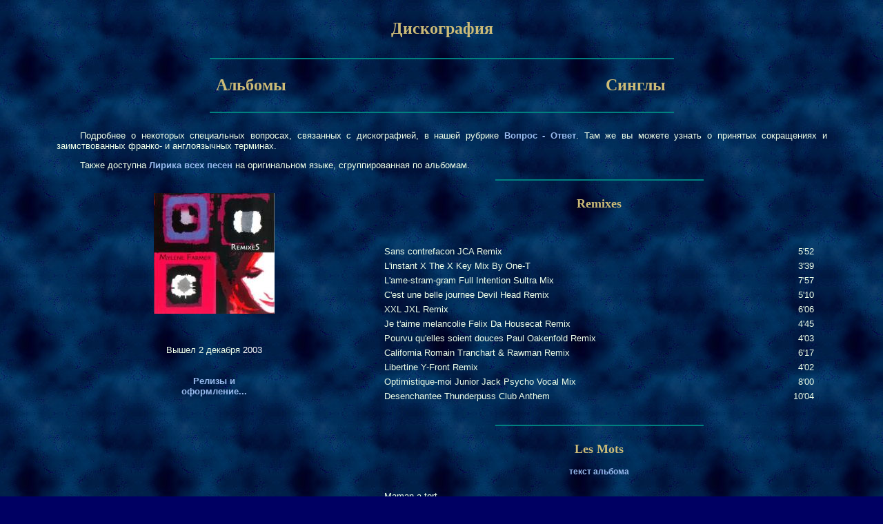

--- FILE ---
content_type: text/html
request_url: http://www.mylene.ru/disco/
body_size: 5252
content:
<html>

 <head>
  <link rel="stylesheet" href="../mylene.css" type="text/css" title="style sheet">
  <title>����� ������ - ����������� - ������� - �������</title>
  <style type="text/css">
    .l { padding-left: 1em; }
    .r { padding-right: 1em; text-align: right }
  </style>
 </head>

<body>

<table border="0" width="100%">
  <tr>
    <td width="5%">&nbsp;</td>
    <td width="90%" align="center">

<table border="0" width="100%" cellpadding="0" cellspacing="6">
  <tr>
    <td width="100%" colspan="4">
    <a name="v"></a><h1>�����������</h1>
    </td>
  </tr>

  <tr>
    <td width="100%" colspan="4">
    <hr color="#008080" width="60%">
    <table width="100%" border="0">
     <tr>
      <td width="50%" align="center">
       <br>&nbsp;
       <a href=""><font style="font: bold x-large times, serif; text-align: center; color: #CCBB77">�������</font></a>&nbsp;
       <br>&nbsp;</td>
      <td width="50%" align="center">
       <br>&nbsp;
       <a href="/singles/"><font style="font: bold x-large times, serif; text-align: center; color: #CCBB77">������</font></a>&nbsp;
       <br>&nbsp;</td>
     </tr>
    </table>
    <hr color="#008080" width="60%">
    </td>
  </tr>
  <tr><td width="100%" colspan="4"><div>
  ��������� � ��������� ����������� ��������, ��������� � ������������, � ����� ������� <a href="faq.htm">������ - �����</a>. ��� �� �� ������ ������ � �������� ����������� � �������������� ������- � ������������ ��������.</div>
  <div>����� �������� <a href="/lyrics/">������ ���� �����</a> �� ������������ �����, ��������������� �� ��������.</div>
  </td></tr>


<!-- ������ Remixes -->

  <tr>
    <td width="32%" rowspan="13" align="center">
     <img src="images/a_r.jpg" width="175" height="175"><br><br><br><br>
     ����� 2 ������� <font color="FFFFFF">2003</font><br><br>
     <br>
     <a href="a_r.htm">������&nbsp;�<br>����������...</a>
    </td>
    <td width="68%" align="center" valign="top" colspan="2">
     <hr color="#008080" width="300" align="center">
     <a name="remixes"></a><h2>Remixes</h2>
     <br><br>
    </td>
  </tr>
  <tr valign="bottom">
    <td width="35%">
     <p class=l>Sans contrefacon JCA Remix</td>
    <td width="10%"><p class=r>5'52</td>
  </tr>
  <tr valign="bottom">
    <td width="35%">
     <p class=l>L'instant X The X Key Mix By One-T</td>
    <td width="10%"><p class=r>3'39</td>
  </tr>
  <tr valign="bottom">
    <td width="35%">
     <p class=l>L'ame-stram-gram Full Intention Sultra Mix</td>
    <td width="10%"><p class=r>7'57</td>
  </tr>
  <tr valign="bottom">
    <td width="35%">
     <p class=l>C'est une belle journee Devil Head Remix</td>
    <td width="10%"><p class=r>5'10</td>
  </tr>
  <tr valign="bottom">
    <td width="35%">
     <p class=l>XXL JXL Remix</td>
    <td width="10%"><p class=r>6'06</td>
  </tr>
  <tr valign="bottom">
    <td width="35%">
     <p class=l>Je t'aime melancolie Felix Da Housecat Remix</td>
    <td width="10%"><p class=r>4'45</td>
  </tr>
  <tr valign="bottom">
    <td width="35%">
     <p class=l>Pourvu qu'elles soient douces Paul Oakenfold Remix</td>
    <td width="10%"><p class=r>4'03</td>
  </tr>
  <tr valign="bottom">
    <td width="35%">
     <p class=l>California Romain Tranchart & Rawman Remix</td>
    <td width="10%"><p class=r>6'17</td>
  </tr>
  <tr valign="bottom">
    <td width="35%">
     <p class=l>Libertine Y-Front Remix</td>
    <td width="10%"><p class=r>4'02</td>
  </tr>
  <tr valign="bottom">
    <td width="35%">
     <p class=l>Optimistique-moi Junior Jack Psycho Vocal Mix</td>
    <td width="10%"><p class=r>8'00</td>
  </tr>
  <tr valign="bottom">
    <td width="35%">
     <p class=l>Desenchantee Thunderpuss Club Anthem</td>
    <td width="10%"><p class=r>10'04</td>
  </tr>
  <tr valign="bottom">
    <td>
      &nbsp;
    </td>
  </tr>


<!-- ������ Les Mots -->

  <tr>
    <td width="32%" rowspan="36" align="center">
     <img src="images/a_lm.jpg" width="175" height="176"><br><br><br><br>
     ����� 27 ������ <font color="FFFFFF">2001</font><br><br>
     <br>
     <a href="a_lesmots.htm">������&nbsp;�<br>����������...</a><br>
    &nbsp;<br>&nbsp;<br>&nbsp;<br>&nbsp;<br>&nbsp;<br>&nbsp;<br>&nbsp;<br>&nbsp;<br>&nbsp;<br>&nbsp;<br>
    </td>
    <td width="68%" align="center" valign="top" colspan="2">
     <hr color="#008080" width="300" align="center">
     <a name="lesmots"></a><h2>Les Mots</h2>
     <small><a href="/lyrics/lesmots.html">����� �������</a></small>
     <br><br>
    </td>
  </tr>
  <tr valign="bottom">
    <td width="35%">
     <p class=l>Maman a tort</td>
    <td width="10%">&nbsp;</td>
  </tr>
  <tr valign="bottom">
    <td width="35%">
     <p class=l>Plus grandir (New Mix)</td>
    <td width="10%">&nbsp;</td>
  </tr>
  <tr valign="bottom">
    <td width="35%">
     <p class=l>Libertine (New Mix)</td>
    <td width="10%">&nbsp;</td>
  </tr>
  <tr valign="bottom">
    <td width="35%">
     <p class=l>Tristana</td>
    <td width="10%">&nbsp;</td>
  </tr>
  <tr valign="bottom">
    <td width="35%">
     <p class=l>Sans contrefa&ccedil;on</td>
    <td width="10%">&nbsp;</td>
  </tr>
  <tr valign="bottom">
    <td width="35%">
     <p class=l>Ainsi soit-je...</td>
    <td width="10%">&nbsp;</td>
  </tr>
  <tr valign="bottom">
    <td width="35%">
     <p class=l>Pourvu qu'elles soient douces</td>
    <td width="10%">&nbsp;</td>
  </tr>
  <tr valign="bottom">
    <td width="35%">
     <p class=l>Sans logique</td>
    <td width="10%">&nbsp;</td>
  </tr>
  <tr valign="bottom">
    <td width="35%">
     <p class=l>A quoi je sers...</td>
    <td width="10%">&nbsp;</td>
  </tr>
  <tr valign="bottom">
    <td width="35%">
     <p class=l>D&eacute;senchant&eacute;e</td>
    <td width="10%">&nbsp;</td>
  </tr>
  <tr valign="bottom">
    <td width="35%">
     <p class=l>Regrets</td>
    <td width="10%">&nbsp;</td>
  </tr>
  <tr valign="bottom">
    <td width="35%">
     <p class=l>Je t'aime m&eacute;lancolie</td>
    <td width="10%">&nbsp;</td>
  </tr>
  <tr valign="bottom">
    <td width="35%">
     <p class=l>Beyond my control</td>
    <td width="10%">&nbsp;</td>
  </tr>
  <tr valign="bottom">
    <td width="35%">
     <p class=l>Que mon coeur l&acirc;che</td>
    <td width="10%">&nbsp;</td>
  </tr>
  <tr valign="bottom">
    <td width="35%">
     <p class=l>XXL</td>
    <td width="10%">&nbsp;</td>
  </tr>
  <tr valign="bottom">
    <td width="35%">
     <p class=l>L'instant X</td>
    <td width="10%">&nbsp;</td>
  </tr>
  <tr valign="bottom">
    <td width="35%">
     <p class=l>California</td>
    <td width="10%">&nbsp;</td>
  </tr>
  <tr valign="bottom">
    <td width="35%">
     <p class=l>Comme j'ai mal</td>
    <td width="10%">&nbsp;</td>
  </tr>
  <tr valign="bottom">
    <td width="35%">
     <p class=l>R&ecirc;ver</td>
    <td width="10%">&nbsp;</td>
  </tr>
  <tr valign="bottom">
    <td width="35%">
     <p class=l>L'&Acirc;me-stram-gram</td>
    <td width="10%">&nbsp;</td>
  </tr>
  <tr valign="bottom">
    <td width="35%">
     <p class=l>Je te rends ton amour</td>
    <td width="10%">&nbsp;</td>
  </tr>
  <tr valign="bottom">
    <td width="35%">
     <p class=l>Souviens-toi du jour</td>
    <td width="10%">&nbsp;</td>
  </tr>
  <tr valign="bottom">
    <td width="35%">
     <p class=l>Optimistique-moi</td>
    <td width="10%">&nbsp;</td>
  </tr>
  <tr valign="bottom">
    <td width="35%">
     <p class=l>Innamoramento</td>
    <td width="10%">&nbsp;</td>
  </tr>
  <tr valign="bottom">
    <td width="35%">
     <p class=l>L'histoire d'une f&eacute;e c'est...</td>
    <td width="10%">&nbsp;</td>
  </tr>
  <tr valign="bottom">
    <td width="45%" colspan="2" align=center>
     <i><small>LES IN&Eacute;DITS <br> ����� �� ���������� �� ��������</small></i></td>
  </tr>
  <tr valign="bottom">
    <td width="35%">
     <p class=l><a href="a_lm_lesmots.htm">Les Mots</a></td>
    <td width="10%">&nbsp;</td>
  </tr>
  <tr valign="bottom">
    <td width="35%">
     <p class=l><a href="a_lm_bel.htm">C'est une belle journ&eacute;e</a></td>
    <td width="10%">&nbsp;</td>
  </tr>
  <tr valign="bottom">
    <td width="35%">
     <p class=l><a href="a_lm_pard.htm">Pardonne-moi</a></td>
    <td width="10%">&nbsp;</td>
  </tr>
  <tr valign="bottom">
    <td width="35%">
     <p class=l>La veuve noire</td>
    <td width="10%">&nbsp;</td>
  </tr>
  <tr valign="bottom">
    <td width="35%">
     <p class=l>Myl&egrave;ne is calling</td>
    <td width="10%">&nbsp;</td>
  </tr>
  <tr valign="bottom">
    <td width="35%">
     <p class=l>Effets secondaires</td>
    <td width="10%">&nbsp;</td>
  </tr>
  <tr valign="bottom">
    <td width="35%">
     <p class=l>Puisque</td>
    <td width="10%">&nbsp;</td>
  </tr>
  <tr valign="bottom">
    <td width="35%">
     <p class=l>My soul is slashed</td>
    <td width="10%">&nbsp;</td>
  </tr>
  <tr valign="bottom">
    <td>
      &nbsp;
    </td>
  </tr>

<!-- ������ Mylenium Tour -->

  <tr>
    <td width="32%" rowspan="22" align="center">
     <img src="images/a_mt.jpg" width="195" height="181"><br><br><br><br>
     ����� 5 ������� <font color="FFFFFF">2000</font><br><br>
     <br>
     <a href="a_mylt.htm">������&nbsp;�<br>����������...</a><br></td>
    <td width="68%" align="center" valign="top" colspan="2">
     <hr color="#008080" width="300" align="center">
     <a name="mylt"></a><h2>Mylenium Tour</h2>
     <br><br>
    </td>
  </tr>
  <tr valign="bottom">
    <td width="35%">
     <p class=l>Myl&egrave;nium</td>
    <td width="10%"><p class=r>6'06</td>
  </tr>
  <tr valign="bottom">
    <td>
     <p class=l>L'Amour naissant</td>
    <td><p class=r>5'27</td>
  </tr>
  <tr valign="bottom">
    <td>
     <p class=l>L'&Acirc;me-stram-gram</td>
    <td><p class=r>5'59</td>
  </tr>
  <tr valign="bottom">
    <td>
     <p class=l>Beyond my control</td>
    <td><p class=r>5'00</td>
  </tr>
  <tr valign="bottom">
    <td>
     <p class=l>R&ecirc;ver</td>
    <td><p class=r>5'55</td>
  </tr>
  <tr valign="bottom">
    <td>
     <p class=l>Il n'y a pas d'ailleurs</td>
    <td><p class=r>4'34</td>
  </tr>
  <tr valign="bottom">
    <td>
     <p class=l>Myl&egrave;ne is calling</td>
    <td><p class=r>2'27</td>
  </tr>
  <tr valign="bottom">
    <td>
     <p class=l>Optimistique-moi</td>
    <td><p class=r>4'22</td>
  </tr>
  <tr valign="bottom">
    <td>
     <p class=l>Medley</td>
    <td><p class=r>6'48</td>
  </tr>
  <tr valign="bottom">
    <td>
     <p class=l>Regrets</td>
    <td><p class=r>5'12</td>
  </tr>

  <tr valign="bottom">
    <td>
     <p class=l></td>
    <td><p class=r></td>
  </tr>

  <tr valign="bottom">
    <td>
     <p class=l>D&eacute;senchant&eacute;e</td>
    <td><p class=r>6'43</td>
  </tr>
  <tr valign="bottom">
    <td>
     <p class=l>M&eacute;fie-toi</td>
    <td><p class=r>5'39</td>
  </tr>
  <tr valign="bottom">
    <td>
     <p class=l>Dessine-moi un mouton</td>
    <td><p class=r>4'49</td>
  </tr>
  <tr valign="bottom">
    <td>
     <p class=l>California</td>
    <td><p class=r>5'26</td>
  </tr>
  <tr valign="bottom">
    <td>
     <p class=l>Pas le temps de vivre</td>
    <td><p class=r>7'07</td>
  </tr>
  <tr valign="bottom">
    <td>
     <p class=l>Je te rends ton amour</td>
    <td><p class=r>5'14</td>
  </tr>
  <tr valign="bottom">
    <td>
     <p class=l>Souviens-toi du jour...</td>
    <td><p class=r>5'18</td>
  </tr>
  <tr valign="bottom">
    <td>
     <p class=l>Dernier sourire</td>
    <td><p class=r>4'53</td>
  </tr>
  <tr valign="bottom">
    <td>
     <p class=l>Innamoramento</td>
    <td><p class=r>6'52</td>
  </tr>
  <tr valign="bottom">
    <td>
    </td>
  </tr>

<!-- ������ Innamoramento -->

  <tr>
    <td width="32%" rowspan="15" align="center">
     <img src="http://club.mylene.ru/images/disco/a_innam.jpg" width="175" height="176"><br><br><br><br>
     ����� 7 ������ <font color="FFFFFF">1999</font><br><br>
     ������� 1&nbsp;500&nbsp;000&nbsp;���.<br>
     <br>
     <a href="a_innam.htm">������&nbsp;�<br>����������...</a><br></td>
    <td width="68%" align="center" valign="top" colspan="2">
     <hr color="#008080" width="300" align="center">
     <a name="innam"></a><h2>Innamoramento</h2>
     <small><a href="/lyrics/innamoramento.html">����� �������</a></small>
     <br><br>
    </td>
  </tr>
  <tr valign="bottom">
    <td width="35%">
     <p class=l><a href="a_in_lan.htm">L'Amour naissant</a></td>
    <td width="10%"><p class=r>4'55</td>
  </tr>
  <tr valign="bottom">
    <td>
     <p class=l><a href="a_in_lasg.htm">L'&Acirc;me-stram-gram</a></td>
    <td><p class=r>4'19</td>
  </tr>
  <tr valign="bottom">
    <td>
     <p class=l><a href="a_in_pltdv.htm">Pas le temps de vivre</a></td>
    <td><p class=r>5'12</td>
  </tr>
  <tr valign="bottom">
    <td>
     <p class=l><a href="a_in_dessine.htm">Dessine-moi un mouton</a></td>
    <td><p class=r>4'34</td>
  </tr>
  <tr valign="bottom">
    <td>
     <p class=l><a href="a_in_jtrta.htm">Je te rends ton amour</a></td>
    <td><p class=r>5'09</td>
  </tr>
  <tr valign="bottom">
    <td>
     <p class=l><a href="a_in_mefie.htm">M&eacute;fie-toi</a></td>
    <td><p class=r>5'25</td>
  </tr>
  <tr valign="bottom">
    <td>
     <p class=l><a href="a_in_innamora.htm">Innamoramento</a></td>
    <td><p class=r>5'20</td>
  </tr>
  <tr valign="bottom">
    <td>
     <p class=l><a href="a_in_optim.htm">Optimistique-moi</a></td>
    <td><p class=r>4'19</td>
  </tr>
  <tr valign="bottom">
    <td>
     <p class=l><a href="a_in_serais.htm">Serais-tu l&agrave; ?</a></td>
    <td><p class=r>4'40</td>
  </tr>
  <tr valign="bottom">
    <td>
     <p class=l><a href="a_in_cons.htm">Consentement</a></td>
    <td><p class=r>4'35</td>
  </tr>
  <tr valign="bottom">
    <td>
     <p class=l><a href="a_in_vieillir.htm">Et si vieillir m'&eacute;tait cont&eacute;</a></td>
    <td><p class=r>4'50</td>
  </tr>
  <tr valign="bottom">
    <td>
     <p class=l><a href="a_in_stdj.htm">Souviens-toi du jour...</a></td>
    <td><p class=r>4'55</td>
  </tr>
  <tr valign="bottom">
    <td>
     <p class=l><a href="a_in_myl.htm">Mylenium</td>
    <td><p class=r>5'20</td>
  </tr>
  <tr valign="bottom">
    <td>
     <p style="padding-left: 4em; padding-right: 4em"><br>
       Lyrics: Mylene FARMER <br>
       Music: Laurent BOUTONNAT <br>
       Except: <br>
       &quot;Pas le temps de vivre&quot;, &quot;Mefie-toi&quot;, &quot;Optimistique-moi&quot;, &quot;Serais-tu&nbsp;la?&quot;, &quot;Et&nbsp;si&nbsp;vieiller&nbsp;m'etait&nbsp;conte&quot; <br>
       Music: Mylene FARMER <br>
    </td>
  </tr>

<!-- ������ LAB -->

  <tr>
    <td width="32%" rowspan="23" align="center">
     <img src="http://club.mylene.ru/images/disco/a_bercy.jpg" width="175" height="164"><br><br><br><br>
     ����� � <font color="FFFFFF">1997</font><br><br>
     ������� 850&nbsp;000&nbsp;���.<br>
     <br>
     <a href="a_bercy.htm">������&nbsp;�<br>����������...</a><br></td>
    <td width="68%" align="center" valign="top" colspan="2">
     <hr color="#008080" width="300" align="center">
     <a name="lab"></a><h2>Live &agrave; Bercy</h2>
    </td>
  </tr>
  <tr valign="bottom">
    <td>
     <p class=l>Ouverture</td>
    <td><p class=r>4'45</td>
  </tr>
  <tr valign="bottom">
    <td>
     <p class=l>Vertige</td>
    <td><p class=r>6'20</td>
  </tr>
  <tr valign="bottom">
    <td>
     <p class=l>California</td>
    <td><p class=r>7'30</td>
  </tr>
  <tr valign="bottom">
    <td>
     <p class=l>Que mon coeur l&acirc;che</td>
    <td><p class=r>4'35</td>
  </tr>
  <tr valign="bottom">
    <td>
     <p class=l>Et tournoie...</td>
    <td><p class=r>4'30</td>
  </tr>
  <tr valign="bottom">
    <td>
     <p class=l>Je t'aime m&eacute;lancolie</td>
    <td><p class=r>5'20</td>
  </tr>
  <tr valign="bottom">
    <td>
     <p class=l>L'Autre</td>
    <td><p class=r>5'50</td>
  </tr>
  <tr valign="bottom">
    <td>
     <p class=l>Libertine</td>
    <td><p class=r>5'40</td>
  </tr>
  <tr valign="bottom">
    <td>
     <p class=l>L'Instant X</td>
    <td><p class=r>9'36</td>
  </tr>
  <tr valign="bottom">
    <td>
     <p class=l>Alice</td>
    <td><p class=r>5'25</td>
  </tr>

  <tr valign="bottom">
    <td>
     <p class=l></td>
    <td><p class=r></td>
  </tr>


  <tr valign="bottom">
    <td>
     <p class=l>Comme j'ai mal</td>
    <td><p class=r>4'35</td>
  </tr>
  <tr valign="bottom">
    <td>
     <p class=l>Sans contrefa&ccedil;on</td>
    <td><p class=r>7'00</td>
  </tr>
  <tr valign="bottom">
    <td>
     <p class=l>Myl&egrave;ne s'en fout</td>
    <td><p class=r>4'45</td>
  </tr>
  <tr valign="bottom">
    <td>
     <p class=l>D&eacute;senchant&eacute;e</td>
    <td><p class=r>8'15</td>
  </tr>
  <tr valign="bottom">
    <td>
     <p class=l>R&ecirc;ver</td>
    <td><p class=r>8'00</td>
  </tr>
  <tr valign="bottom">
    <td>
     <p class=l>Laisse vent emporter&nbsp;tout</td>
    <td><p class=r>6'25</td>
  </tr>
  <tr valign="bottom">
    <td>
     <p class=l>Tomber 7 fois...</td>
    <td><p class=r>6'00</td>
  </tr>
  <tr valign="bottom">
    <td>
     <p class=l>Ainsi soit je</td>
    <td><p class=r>5'00</td>
  </tr>
  <tr valign="bottom">
    <td>
     <p class=l>La poup&eacute qui fait non</td>
    <td><p class=r>4'30</td>
  </tr>
  <tr valign="bottom">
    <td>
     <p class=l>XXL</td>
    <td><p class=r>7'00</td>
  </tr>
  <tr valign="bottom">
    <td>
     <p class=l></td>
    <td><p class=r></td>
  </tr>


<!-- ������ Anamorphosee -->

  <tr>
    <td width="32%" rowspan="14" align="center">
     <img src="http://club.mylene.ru/images/disco/a_anam.jpg" width="175" height="175"><br><br><br><br>
     ����� � <font color="FFFFFF">1995</font><br><br>
     ������� 1&nbsp;400&nbsp;000&nbsp;���.<br>
     <br>
     <a href="a_anam.htm">������&nbsp;�<br>����������...</a><br></td>
    <td width="68%" align="center" valign="top" colspan="2">
     <hr color="#008080" width="300" align="center">
     <a name="anam"></a><h2>Anamorphos&eacute;e</h2>
     <small><a href="/lyrics/anamorphosee.html">����� �������</a></small>
     <br><br>
    </td>
  </tr>
  <tr valign="bottom">
    <td>
     <p class=l><a href="a_an_cal.htm">California</a></td>
    <td><p class=r>4'58</td>
  </tr>
  <tr valign="bottom">
    <td>
     <p class=l><a href="a_an_ver.htm">Vertige</td>
    <td><p class=r>5'26</td>
  </tr>
  <tr valign="bottom">
    <td>
     <p class=l><a href="a_an_msf.htm">Myl&egrave;ne s'en fout</a></td>
    <td><p class=r>4'30</td>
  </tr>
  <tr valign="bottom">
    <td>
     <p class=l><a href="a_an_inst.htm">L'Instant X</a></td>
    <td><p class=r>4'45</td>
  </tr>
  <tr valign="bottom">
    <td>
     <p class=l><a href="a_an_eau.htm">Eaunanisme</a></td>
    <td><p class=r>5'05</td>
  </tr>
  <tr valign="bottom">
    <td>
     <p class=l><a href="a_an_tour.htm">Et tournoie...</a></td>
    <td><p class=r>4'28</td>
  </tr>
  <tr valign="bottom">
    <td>
     <p class=l><a href="a_an_xxl.htm">XXL</a></td>
    <td><p class=r>4'25</td>
  </tr>
  <tr valign="bottom">
    <td>
     <p class=l><a href="a_an_rev.htm">R&ecirc;ver</a></td>
    <td><p class=r>5'20</td>
  </tr>
  <tr valign="bottom">
    <td>
     <p class=l><a href="a_an_al.htm">Alice</a></td>
    <td><p class=r>5'20</td>
  </tr>
  <tr valign="bottom">
    <td>
     <p class=l><a href="a_an_cjm.htm">Comme j'ai mal</a></td>
    <td><p class=r>3'50</td>
  </tr>
  <tr valign="bottom">
    <td>
     <p class=l><a href="a_an_tomb.htm">Tomber 7 fois</a></td>
    <td><p class=r>4'50</td>
  </tr>
  <tr valign="bottom">
    <td>
     <p class=l><a href="a_an_vent.htm">Laisse le vent&nbsp;emporter&nbsp;tout</a></td>
    <td><p class=r>4'00</td>
  </tr>
  <tr valign="bottom">
    <td>
     <p style="padding-left: 3em"><br>
      Lyrics: Mylene Farmer <br>
      Music: Laurent Boutonnat <br>
      Except &quot;Tomber 7 fois...&quot;,<br> Lyrics and music: Mylene Farmer <br>
    </td>
  </tr>


<!-- ������ Giorgino -->

  <tr>
    <td width="32%" rowspan="26" align="center">
     <img src="http://club.mylene.ru/images/disco/a_gio.jpg" width="175" height="175"><br><br><br><br>
      ����� 20 �������� <font color="FFFFFF">1994</font><br><br><br>
     <a href="a_gio.htm">������&nbsp;�<br>����������...</a>
     <br><br><br>
     <a href="/giorgino/index.htm">�� ������� <br>������...</a>
    </td>
    <td width="68%" align="center" valign="top" colspan="2">
     <hr color="#008080" width="300" align="center">
     <a name="gio"></a>
     <h2> Giorgino <br>
     <small> Bande originale du film </small> </h2>
    </td>
  </tr>
  <tr valign="bottom">
    <td>
     <p class=l>Giorgino - ouverture</td>
    <td><p class=r>3'52</td>
  </tr>
  <tr valign="bottom">
    <td>
     <p class=l>Le vent et la neige</td>
    <td><p class=r>1'14</td>
  </tr>
  <tr valign="bottom">
    <td>
     <p class=l>La route de Chanteloup</td>
    <td><p class=r>1'05</td>
  </tr>
  <tr valign="bottom">
    <td>
     <p class=l>Les montagnes noires</td>
    <td><p class=r>2'11</td>
  </tr>
  <tr valign="bottom">
    <td>
     <p class=l>En cal&egrave;che</td>
    <td><p class=r>2'19</td>
  </tr>
  <tr valign="bottom">
    <td>
     <p class=l>A Catherine</td>
    <td><p class=r>1'26</td>
  </tr>
  <tr valign="bottom">
    <td>
     <p class=l>Giorgino  th&egrave;me</td>
    <td><p class=r>3'37</td>
  </tr>
  <tr valign="bottom">
    <td>
     <p class=l>Lev&eacute;e du corps</td>
    <td><p class=r>0'46</td>
  </tr>
  <tr valign="bottom">
    <td>
     <p class=l>L'Abb&eacute; Glaise</td>
    <td><p class=r>1'45</td>
  </tr>
  <tr valign="bottom">
    <td>
     <p class=l>Giorgino et les enfants</td>
    <td><p class=r>3'09</td>
  </tr>
  <tr valign="bottom">
    <td>
     <p class=l>La nursery</td>
    <td><p class=r>2'06</td>
  </tr>
  <tr valign="bottom">
    <td>
     <p class=l>Retour &agrave l'ophelinat</td>
    <td><p class=r>2'30</td>
  </tr>
  <tr valign="bottom">
    <td>
     <p class=l>L'Armistice</td>
    <td><p class=r>1'42</td>
  </tr>
  <tr valign="bottom">
    <td>
     <p class=l>Giorgio et Catherine</td>
    <td><p class=r>3'49</td>
  </tr>
  <tr valign="bottom">
    <td>
     <p class=l>Docteur Degr&acirc;ce</td>
    <td><p class=r>4'31</td>
  </tr>
  <tr valign="bottom">
    <td>
     <p class=l>Morts pour la France</td>
    <td><p class=r>2'28</td>
  </tr>
  <tr valign="bottom">
    <td>
     <p class=l>Les femmes dans l'&eacute;glise</td>
    <td><p class=r>1'41</td>
  </tr>
  <tr valign="bottom">
    <td>
     <p class=l>Les fun&eacute;railles</td>
    <td><p class=r>2'37</td>
  </tr>
  <tr valign="bottom">
    <td>
     <p class=l>Petit Georges</td>
    <td><p class=r>1'21</td>
  </tr>
  <tr valign="bottom">
    <td>
     <p class=l>Sombre souvenirs</td>
    <td><p class=r>2'34</td>
  </tr>
  <tr valign="bottom">
    <td>
     <p class=l>Le Christ et les cierges</td>
    <td><p class=r>1'41</td>
  </tr>
  <tr valign="bottom">
    <td>
     <p class=l>Menteur</td>
    <td><p class=r>3'30</td>
  </tr>
  <tr valign="bottom">
    <td>
     <p class=l>Le marais</td>
    <td><p class=r>1'50</td>
  </tr>
  <tr valign="bottom">
    <td>
     <p class=l>Giorgino - final</td>
    <td><p class=r>7'43</td>
  </tr>
  <tr valign="bottom">
    <td>
     <p style="padding-left: 4em"><br>
      Music: Laurent Boutonnat
    </td>
  </tr>

<!-- ������ DR 1CD -->

  <tr>
    <td width="32%" rowspan="12" align="center">
     <img src="http://club.mylene.ru/images/disco/a_dance1cd.jpg" width="175" height="176"><br><br><br><br>
      ����� � <font color="FFFFFF">1992</font><br><br>
      ������� 200&nbsp;000&nbsp;���.<br>
      (������ � Dance&nbsp;Remixes&nbsp;2&nbsp;CD)<br><br>
     <br>
     <a href="a_dance1cd.htm">������&nbsp;�<br>����������...</a><br></td>
    <td width="68%" align="center" valign="top" colspan="2">
     <hr color="#008080" width="300" align="center">
     <a name="dance1cd"></a><h2>Dance Remixes <br> 1 CD</h2>
    </td>
  </tr>
  <tr valign="bottom">
    <td>
     <p class=l>My soul is slashed<br> (The Rubber Remix) </td>
    <td><p class=r>7'34</td>
  </tr>
  <tr valign="bottom">
    <td>
     <p class=l>Sans contrefa&ccedil;on <br>(Boy Remix)</td>
    <td><p class=r>5'55</td>
  </tr>
  <tr valign="bottom">
    <td>
     <p class=l>Je t'aime m&eacute;lancolie <br>(Extended Club Remix) </td>
    <td><p class=r>7'45</td>
  </tr>
  <tr valign="bottom">
    <td>
     <p class=l>Allan <br>(Extended Mix) </td>
    <td><p class=r>7'57</td>
  </tr>
  <tr valign="bottom">
    <td>
     <p class=l>Ainsi soit je <br>(Maxi Remix) </td>
    <td><p class=r>7'10</td>
  </tr>
  <tr valign="bottom">
    <td>
     <p class=l>We'll never die<br> (Techno Remix) </td>
    <td><p class=r>7'30</td>
  </tr>
  <tr valign="bottom">
    <td>
     <p class=l>Sans logique <br>(Illogical Club Remix) </td>
    <td><p class=r>7'11</td>
  </tr>
  <tr valign="bottom">
    <td>
     <p class=l>Pourvu qu'elles soient douces <br>(Remix Club)</td>
    <td><p class=r>6'30</td>
  </tr>
  <tr valign="bottom">
    <td>
     <p class=l>Beyond my control <br>(Godforsaken Mix) </td>
    <td><p class=r>8'03</td>
  </tr>
  <tr valign="bottom">
    <td>
     <p class=l>D&eacute;senchant&eacute;e <br>(Remix Club) </td>
    <td><p class=r>8'10</td>
  </tr>

  <tr valign="bottom">
    <td>
     <p class=l></td>
    <td><p class=r></td>
  </tr>

<!-- ������ DR 2CD -->

  <tr>
    <td width="32%" rowspan="18" align="center">
     <img src="http://club.mylene.ru/images/disco/a_dance2cd.jpg" width="175" height="175"><br><br><br><br>
      ����� � <font color="FFFFFF">1992</font><br><br>
      ������� 200&nbsp;000&nbsp;���.<br>
     (������ � Dance&nbsp;Remixes&nbsp;1&nbsp;CD)<br><br>
     <br>
     <a href="a_dance2cd.htm">������&nbsp;�<br>����������...</a><br></td>
    <td width="68%" align="center" valign="top" colspan="2">
     <hr color="#008080" width="300" align="center">
     <a name="dance2cd"></a><h2>Dance Remixes <br> 2 CD</h2>
    </td>
  </tr>
  <tr valign="bottom">
    <td>
     <p class=l>We'll never die<br> (Techno Remix) </td>
    <td><p class=r>7'30</td>
  </tr>
  <tr valign="bottom">
    <td>
     <p class=l>Sans contrefa&ccedil;on <br>(Boy Remix)</td>
    <td><p class=r>5'55</td>
  </tr>
  <tr valign="bottom">
    <td>
     <p class=l>Tristana <br>(Remix Club)</td>
    <td><p class=r>7'10</td>
  </tr>
  <tr valign="bottom">
    <td>
     <p class=l>Sans logique <br>(Illogical Club Remix) </td>
    <td><p class=r>7'11</td>
  </tr>
  <tr valign="bottom">
    <td>
     <p class=l>Allan <br>(Extended Mix) </td>
    <td><p class=r>7'57</td>
  </tr>
  <tr valign="bottom">
    <td>
     <p class=l>Ainsi soit je <br>(Maxi Remix) </td>
    <td><p class=r>7'10</td>
  </tr>
  <tr valign="bottom">
    <td>
     <p class=l>Plus grandir <br>(Mother's Live Remix) </td>
    <td><p class=r>6'25</td>
  </tr>
  <tr valign="bottom">
    <td><p class=l>&Agrave; quoi je sers... <br>(Club Remix) </td>
    <td><p class=r>7'50</td>
  </tr>

  <tr valign="bottom">
    <td>
     <p class=l></td>
    <td><p class=r></td>
  </tr>

  <tr valign="bottom">
    <td>
     <p class=l>Que mon coeur l&acirc;che <br>(Extended Dance Remix)</td>
    <td><p class=r>8'10</td>
  </tr>
  <tr valign="bottom">
    <td>
     <p class=l>Pourvu qu'elles soient douces <br>(Remix Club)</td>
    <td><p class=r>6'30</td>
  </tr>
  <tr valign="bottom">
    <td>
     <p class=l>Libertine <br>(Carnal Sins Remix) </td>
    <td><p class=r>7'00</td>
  </tr>
  <tr valign="bottom">
    <td>
     <p class=l>Je t'aime m&eacute;lancolie <br>(Extended Club Remix) </td>
    <td><p class=r>7'45</td>
  </tr>
  <tr valign="bottom">
    <td>
     <p class=l>Regrets <br>(Extended Club Remix) </td>
    <td><p class=r>7'13</td>
  </tr>
  <tr valign="bottom">
    <td>
     <p class=l>Beyond my control <br>(Godforsaken Mix) </td>
    <td><p class=r>8'03</td>
  </tr>
  <tr valign="bottom">
    <td>
     <p class=l>D&eacute;senchant&eacute;e <br>(Remix Club) </td>
    <td><p class=r>8'10</td>
  </tr>


  <tr valign="bottom">
    <td>
     <p class=l></td>
    <td><p class=r></td>
  </tr>



<!-- ������ L'autre -->

  <tr>
    <td width="32%" rowspan="12" align="center">
     <img src="http://club.mylene.ru/images/disco/a_autre.jpg" width="175" height="173"><br><br><br><br>
     ����� � <font color="FFFFFF">1991</font><br><br>
     ������� 1&nbsp;800&nbsp;000&nbsp;���.<br>
     <br>
     <a href="a_autre.htm">������&nbsp;�<br>����������...</a><br></td>
    <td width="68%" align="center" valign="top" colspan="2">
     <hr color="#008080" width="300" align="center">
     <a name="autre"></a><h2>L'Autre</h2>
     <small><a href="/lyrics/lautre.html">����� �������</a></small>
     <br><br>
    </td>
  </tr>
  <tr valign="bottom">
    <td>
     <p class=l>Agnus Dei</td>
    <td><p class=r>5'47</td>
  </tr>
  <tr valign="bottom">
    <td>
     <p class=l>D&eacute;senchant&eacute;e</td>
    <td><p class=r>5'22</td>
  </tr>
  <tr valign="bottom">
    <td>
     <p class=l>L'Autre</td>
    <td><p class=r>5'26</td>
  </tr>
  <tr valign="bottom">
    <td>
     <p class=l>Je t'aime m&eacute;lancolie</td>
    <td><p class=r>5'29</td>
  </tr>
  <tr valign="bottom">
    <td>
     <p class=l>Psychiatric</td>
    <td><p class=r>6'12</td>
  </tr>
  <tr valign="bottom">
    <td>
     <p class=l>Regrets</td>
    <td><p class=r>5'17</td>
  </tr>
  <tr valign="bottom">
    <td>
     <p class=l>Pas de doute</td>
    <td><p class=r>5'09</td>
  </tr>
  <tr valign="bottom">
    <td>
     <p class=l>Il n'y a pas d'ailleurs</td>
    <td><p class=r>5'50</td>
  </tr>
  <tr valign="bottom">
    <td>
     <p class=l>Beyond my control</td>
    <td><p class=r>5'22</td>
  </tr>
  <tr valign="bottom">
    <td>
     <p class=l>Nous souviendrons nous</td>
    <td><p class=r>5'05</td>
  </tr>
  <tr valign="bottom">
    <td>
     <p style="padding-left: 4em"><br>
      Lyrics: Mylene Farmer <br>
      Music: Laurent Boutonnat
    </td>
  </tr>

<!-- ������ En Concert -->

  <tr>
    <td width="32%" rowspan="21" align="center">
     <img src="http://club.mylene.ru/images/disco/a_conc.jpg" width="175" height="147"><br><br><br><br>
      ����� � <font color="FFFFFF">1989</font><br><br>
      ������� 600&nbsp;000&nbsp;���.<br>
     <br>
     <a href="a_conc.htm">������&nbsp;�<br>����������...</a><br></td>
    <td width="68%" align="center" valign="top" colspan="2">
     <hr color="#008080" width="300" align="center">
     <a name="concert"></a><h2>En Concert</h2>
    </td>
  </tr>
  <tr valign="bottom">
    <td>
     <p class=l>Prologue </td>
    <td><p class=r>6'00</td>
  </tr>
  <tr valign="bottom">
    <td>
     <p class=l>L'Horloge </td>
    <td><p class=r>4'30</td>
  </tr>
  <tr valign="bottom">
    <td>
     <p class=l>Plus grandir </td>
    <td><p class=r>4'50</td>
  </tr>
  <tr valign="bottom">
    <td>
     <p class=l> Sans logique </td>
    <td><p class=r>5'06</td>
  </tr>
  <tr valign="bottom">
    <td>
     <p class=l>Maman a tort </td>
    <td><p class=r>6'20</td>
  </tr>
  <tr valign="bottom">
    <td>
     <p class=l> D&eacute;shabillez-moi </td>
    <td><p class=r>3'45</td>
  </tr>
  <tr valign="bottom">
    <td>
     <p class=l> Puisque... </td>
    <td><p class=r>8'15</td>
  </tr>
  <tr valign="bottom">
    <td>
     <p class=l>Pourvu qu'elles soient douces </td>
    <td><p class=r>8'58</td>
  </tr>
  <tr valign="bottom">
    <td>
     <p class=l>Allan </td>
    <td><p class=r>6'50</td>
  </tr>

  <tr valign="bottom">
    <td>
     <p class=l></td>
    <td><p class=r></td>
  </tr>

  <tr valign="bottom">
    <td>
     <p class=l>&Agrave; quoi je sers </td>
    <td><p class=r>5'05</td>
  </tr>
  <tr valign="bottom">
    <td>
     <p class=l>Sans contrefa&ccedil;on </td>
    <td><p class=r>6'10</td>
  </tr>
  <tr valign="bottom">
    <td>
     <p class=l>Jardine de Vienne </td>
    <td><p class=r>5'30</td>
  </tr>
  <tr valign="bottom">
    <td>
     <p class=l>Tristana </td>
    <td><p class=r>8'00</td>
  </tr>
  <tr valign="bottom">
    <td>
     <p class=l>Ainsi soit je... </td>
    <td><p class=r>7'42</td>
  </tr>
  <tr valign="bottom">
    <td>
     <p class=l> Libertine </td>
    <td><p class=r>12'00</td>
  </tr>
  <tr valign="bottom">
    <td>
     <p class=l> Mouvements de Lune (Partie I) </td>
    <td><p class=r>4'22</td>
  </tr>
  <tr valign="bottom">
    <td>
     <p class=l>Je voudrais tant que tu comprennes </td>
    <td><p class=r>4'12</td>
  </tr>
  <tr valign="bottom">
    <td>
     <p class=l>Mouvements de Lune (Partie II) </td>
    <td><p class=r>5'00</td>
  </tr>
  <tr valign="bottom">
    <td>
     <p class=l></td>
    <td><p class=r></td>
  </tr>



<!-- ������ Ainsi -->

  <tr>
    <td width="32%" rowspan="12" align="center">
     <img src="http://club.mylene.ru/images/disco/a_ainsi.jpg" width="175" height="175"><br><br><br><br>
     ����� � ����� <font color="FFFFFF">1988</font><br><br>
     ������� 1&nbsp;600&nbsp;000&nbsp;���.<br>
     <br>
     <a href="a_ainsi.htm">������&nbsp;�<br>����������...</a><br></td>
    <td width="68%" align="center" valign="top" colspan="2">
      <hr color="#008080" width="300" align="center">
      <a name="ainsi"></a><h2>Ainsi soit je...</h2>
      <small><a href="/lyrics/ainsi.html">����� �������</a></small>
     <br><br>
    </td>
  </tr>
  <tr valign="bottom">
    <td>
     <p class=l>L'Horloge</td>
    <td><p class=r>5'03</td>
  </tr>
  <tr valign="bottom">
    <td>
     <p class=l>Sans contrefa&ccedil;on</td>
    <td><p class=r>4'07</td>
  </tr>
  <tr valign="bottom">
    <td>
     <p class=l>Allan</td>
    <td><p class=r>4'46</td>
  </tr>
  <tr valign="bottom">
    <td>
     <p class=l>Pourvu qu'elles soient douces</td>
    <td><p class=r>4'52</td>
  </tr>
  <tr valign="bottom">
    <td>
     <p class=l>La ronde triste</td>
    <td><p class=r>4'13</td>
  </tr>
  <tr valign="bottom">
    <td>
     <p class=l>Ainsi soit je...</td>
    <td><p class=r>6'18</td>
  </tr>
  <tr valign="bottom">
    <td>
     <p class=l>Sans logique</td>
    <td><p class=r>4'30</td>
  </tr>
  <tr valign="bottom">
    <td>
     <p class=l>Jardin de vienne</td>
    <td><p class=r>5'17</td>
  </tr>
  <tr valign="bottom">
    <td>
     <p class=l>D&eacute;shabillez-moi</td>
    <td><p class=r>3'45</td>
  </tr>
  <tr valign="bottom">
    <td>
     <p class=l>The farmer's conclusion</td>
    <td><p class=r>2'15</td>
  </tr>
  <tr valign="bottom">
    <td>
     <p class=l></td>
    <td><p class=r></td>
  </tr>


<!-- ������ Cendres -->

  <tr>
    <td width="32%" rowspan="14" align="center">
     <img src="http://club.mylene.ru/images/disco/a_cendres.gif" width="175" height="175"><br><br><br><br>
     ����� � ������ <font color="FFFFFF">1987</font><br>���<font color="FFFFFF">&nbsp;Tristana&nbsp;</font>1986<br><br>
     ������� 800&nbsp;000&nbsp;���.<br>
     <br>
     <a href="a_cendres.htm">������&nbsp;�<br>����������...</a><br></td>
    <td width="68%" align="center" valign="top" colspan="2">
     <hr color="#008080" width="300" align="center">
     <a name="cendres"></a><h2>Cendres de lune</h2>
     <small><a href="/lyrics/cendres.html">����� �������</a></small>
     <br><br>
    </td>
  </tr>
  <tr valign="bottom">
    <td>
     <p class=l>Libertine</td>
    <td><p class=r>3'49</td>
  </tr>
  <tr valign="bottom">
    <td>
     <p class=l>Au bout de la nuit</td>
    <td><p class=r>4'21</td>
  </tr>
  <tr valign="bottom">
    <td>
     <p class=l>Vieux bouc</td>
    <td><p class=r>5'38</td>
  </tr>
  <tr valign="bottom">
    <td>
     <p class=l>Tristana</td>
    <td><p class=r>4'35</td>
  </tr>
  <tr valign="bottom">
    <td>
     <p class=l>Chlo&eacute;</td>
    <td><p class=r>2'35</td>
  </tr>
  <tr valign="bottom">
    <td>
     <p class=l>Maman a tort <br>(Nouvelle&nbsp;version)</td>
    <td><p class=r>4'04</td>
  </tr>
  <tr valign="bottom">
    <td>
     <p class=l>We'll never die</td>
    <td><p class=r>4'15</td>
  </tr>
  <tr valign="bottom">
    <td>
     <p class=l>Greta</td>
    <td><p class=r>4'48</td>
  </tr>
  <tr valign="bottom">
    <td>
     <p class=l>Plus grandir</td>
    <td><p class=r>4'04</td>
  </tr>
  <tr valign="bottom">
    <td>
     <p class=l>Libertine <br>(Remix&nbsp;Special&nbsp;Club)</td>
    <td><p class=r>5'53</td>
  </tr>
  <tr valign="bottom">
    <td>
     <p class=l>Tristana<br>(Remix&nbsp;Club)</td>
    <td><p class=r>7'10</td>
  </tr>
  <tr valign="bottom">
    <td>
     <p class=l>Cendres de lune</td>
    <td><p class=r>1'47</td>
  </tr>
  <tr valign="bottom">
    <td>
     <p class=l></td>
    <td><p class=r></td>
  </tr>
</table>


    </td>
    <td width="5%">&nbsp;</td>
  </tr>
  <tr>
    <td width="5%">&nbsp;</td>
    <td width="90%">
      <center>
       <hr color="#008080">
       <a href="#v">������</a>
      </center>
      <p>&copy; 2000-2002 MFRFC</td>
    <td width="5%">&nbsp;</td>
  </tr>
</table>

</body>
</html>


--- FILE ---
content_type: text/css
request_url: http://www.mylene.ru/mylene.css
body_size: 549
content:
body {
	background: url(http://mylene.ru/images/bg.jpg) #000063 repeat fixed;
	background-attachment: fixed;
	color: #EEFFE8;
	font: 500 small Arial, sans-serif }

td { color: #EEFFE8; font: 500 small Arial, sans-serif; }
p { color: #EEFFE8; text-align: left; }
div { color: #EEFFE8;
	font: 500 small Arial, sans-serif;
	text-align: justify; text-indent: 5ex; padding-top: 1em; }

b, strong { font-weight: bold }

big { font-size: 110% }
small { font-size: 92% }

.center { text-align: center }
.sign { text-align: right; padding-right: 1em }
.date { text-align: right; font: italic small times, serif }

h1 { font: bold x-large times, serif; text-align: center; color: #CCBB77; padding: 1ex 0 0 0 }
h2 { font: bold large times, serif; text-align: center; color: #CCBB77; padding: 1ex 0 0 0 }
h3 { font: bold medium times, serif; text-align: center; color: #CCBB77; padding: 1ex 0 0 0 }

code { font: 500 small courier, monospace }

.note, em { font: 500 italic small Arial, sans-serif }

cite, q { font: 500 italic small times, serif }

blockquote { font: 500 italic small times, serif; text-align: right;
	padding: 1em 2ex 1em 30%; margin: 0 0 0 0; }

q em { font-weight: bold }
cite em { font-weight: bold }

a:link    { text-decoration: none; color: #99BBEE; font-weight: 600 }
a:visited { text-decoration: none; color: #99BBEE; font-weight: 600 }
a:active  { text-decoration: none; color: #00FF00; font-weight: 600 }
a:hover { text-decoration: none; color: #FF0000; font-weight: 600 }

a img { border-width: 0 }
